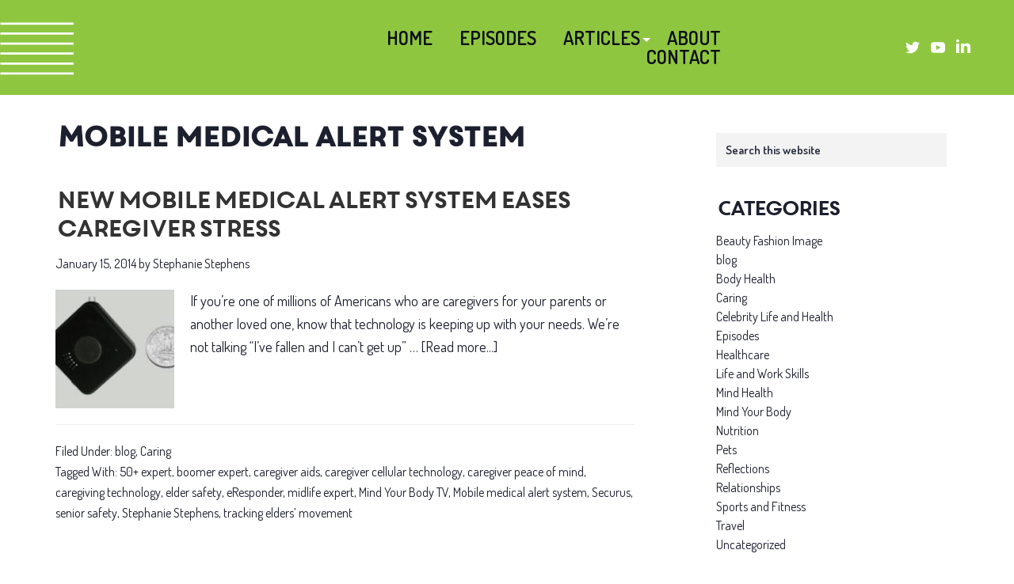

--- FILE ---
content_type: text/html; charset=UTF-8
request_url: https://mindyourbody.tv/tag/mobile-medical-alert-system/
body_size: 10115
content:
<!DOCTYPE html>
<html lang="en-US">
<head >
<meta charset="UTF-8" />
<meta name="viewport" content="width=device-width, initial-scale=1" />
<meta name='robots' content='index, follow, max-image-preview:large, max-snippet:-1, max-video-preview:-1' />

	<!-- This site is optimized with the Yoast SEO plugin v26.7 - https://yoast.com/wordpress/plugins/seo/ -->
	<title>Mobile medical alert system Archives - Stephanie Stephens</title>
	<link rel="canonical" href="https://mindyourbody.tv/tag/mobile-medical-alert-system/" />
	<meta property="og:locale" content="en_US" />
	<meta property="og:type" content="article" />
	<meta property="og:title" content="Mobile medical alert system Archives - Stephanie Stephens" />
	<meta property="og:url" content="https://mindyourbody.tv/tag/mobile-medical-alert-system/" />
	<meta property="og:site_name" content="Stephanie Stephens" />
	<meta property="og:image" content="https://mindyourbody.tv/wp-content/uploads/2021/12/socialshare.jpg" />
	<meta property="og:image:width" content="950" />
	<meta property="og:image:height" content="500" />
	<meta property="og:image:type" content="image/jpeg" />
	<meta name="twitter:card" content="summary_large_image" />
	<script type="application/ld+json" class="yoast-schema-graph">{"@context":"https://schema.org","@graph":[{"@type":"CollectionPage","@id":"https://mindyourbody.tv/tag/mobile-medical-alert-system/","url":"https://mindyourbody.tv/tag/mobile-medical-alert-system/","name":"Mobile medical alert system Archives - Stephanie Stephens","isPartOf":{"@id":"https://mindyourbody.tv/#website"},"primaryImageOfPage":{"@id":"https://mindyourbody.tv/tag/mobile-medical-alert-system/#primaryimage"},"image":{"@id":"https://mindyourbody.tv/tag/mobile-medical-alert-system/#primaryimage"},"thumbnailUrl":"https://mindyourbody.tv/wp-content/uploads/2021/11/eresponder-device_img.jpg","breadcrumb":{"@id":"https://mindyourbody.tv/tag/mobile-medical-alert-system/#breadcrumb"},"inLanguage":"en-US"},{"@type":"ImageObject","inLanguage":"en-US","@id":"https://mindyourbody.tv/tag/mobile-medical-alert-system/#primaryimage","url":"https://mindyourbody.tv/wp-content/uploads/2021/11/eresponder-device_img.jpg","contentUrl":"https://mindyourbody.tv/wp-content/uploads/2021/11/eresponder-device_img.jpg","width":350,"height":255,"caption":"eResponder is small but mighty help for caregiving stress."},{"@type":"BreadcrumbList","@id":"https://mindyourbody.tv/tag/mobile-medical-alert-system/#breadcrumb","itemListElement":[{"@type":"ListItem","position":1,"name":"Home","item":"https://mindyourbody.tv/"},{"@type":"ListItem","position":2,"name":"Mobile medical alert system"}]},{"@type":"WebSite","@id":"https://mindyourbody.tv/#website","url":"https://mindyourbody.tv/","name":"Stephanie Stephens","description":"Mind Your Body","publisher":{"@id":"https://mindyourbody.tv/#organization"},"potentialAction":[{"@type":"SearchAction","target":{"@type":"EntryPoint","urlTemplate":"https://mindyourbody.tv/?s={search_term_string}"},"query-input":{"@type":"PropertyValueSpecification","valueRequired":true,"valueName":"search_term_string"}}],"inLanguage":"en-US"},{"@type":"Organization","@id":"https://mindyourbody.tv/#organization","name":"Stephanie Stephens","url":"https://mindyourbody.tv/","logo":{"@type":"ImageObject","inLanguage":"en-US","@id":"https://mindyourbody.tv/#/schema/logo/image/","url":"https://mindyourbody.tv/wp-content/uploads/2021/09/banner_logo.png","contentUrl":"https://mindyourbody.tv/wp-content/uploads/2021/09/banner_logo.png","width":1100,"height":252,"caption":"Stephanie Stephens"},"image":{"@id":"https://mindyourbody.tv/#/schema/logo/image/"}}]}</script>
	<!-- / Yoast SEO plugin. -->


<link rel="preload" as="font" href="/wp-content/uploads/2021/09/Core-Circus-Regular.ttf" data-wpacu-preload-local-font="1" crossorigin>
<style id='wp-img-auto-sizes-contain-inline-css'>
img:is([sizes=auto i],[sizes^="auto," i]){contain-intrinsic-size:3000px 1500px}
/*# sourceURL=wp-img-auto-sizes-contain-inline-css */
</style>
<style id='cf-frontend-style-inline-css'>
@font-face{font-family:'Core-Circus-Regular';font-weight:400;font-display:swap;src:url('https://mindyourbody.tv/wp-content/uploads/2023/05/Core-Circus.otf') format('OpenType');}
/*# sourceURL=cf-frontend-style-inline-css */
</style>
<link rel='stylesheet' id='wpacu-combined-css-head-1' href='https://mindyourbody.tv/wp-content/cache/asset-cleanup/one/css/head-405241cb23fbe58ef3aa17de86db28c9b91e7b94.css' type='text/css' media='all' />
<style id='classic-theme-styles-inline-css'>
/*! This file is auto-generated */
.wp-block-button__link{color:#fff;background-color:#32373c;border-radius:9999px;box-shadow:none;text-decoration:none;padding:calc(.667em + 2px) calc(1.333em + 2px);font-size:1.125em}.wp-block-file__button{background:#32373c;color:#fff;text-decoration:none}
/*# sourceURL=/wp-includes/css/classic-themes.min.css */
</style>
<style   data-wpacu-inline-css-file='1'>
.ce-video-container{position:relative;padding-bottom:56.25%;height:0;overflow:hidden;}.ce-video-container iframe,.ce-video-container object,.ce-video-container embed{position:absolute;top:0;left:0;width:100%;height:100%;}
</style>
<style   data-wpacu-inline-css-file='1'>
/*!/wp-content/plugins/lazy-load-for-videos/public/css/lazyload-shared.css*/@keyframes pulse{0%{transform:scale(1)}35%{transform:scale(1.1)}60%{transform:scale(1.05)}100%{transform:scale(1)}}[data-type="core-embed/youtube"],[data-type="core-embed/vimeo"]{clear:both}.container-youtube,.container-vimeo{font-size:0;line-height:0}.container-youtube noscript,.container-vimeo noscript{display:block;font-size:1rem;line-height:1.2em;text-align:left}.preview-lazyload{opacity:1;position:relative;transition:opacity 0.25s}.js-lazyload--not-loaded .preview-lazyload{opacity:0}.entry-content a.preview-lazyload,a.preview-lazyload{background-color:#fff0;border:0;height:315px;width:100%;max-width:100%;display:inline-block;margin-top:0;box-sizing:border-box}.entry-content a.preview-lazyload,a.preview-lazyload,.lazy-load-info-extra{text-decoration:none;color:#fff;font-family:Arial,serif;font-size:14px;line-height:18px}a.lazy-load-vimeo{text-decoration:none}.lazy-load-div{display:table;height:100%;width:100%}.lazy-load-div::before{font-size:50px;font-family:Arial,sans-serif;opacity:.7;z-index:3;display:table-cell;vertical-align:middle;text-align:center}.lazy-load-div:hover{opacity:.95}.lazy-load-div:hover::before{opacity:.9}.css_white_pulse .lazy-load-div::before,.css_black_pulse .lazy-load-div::before{font-size:70px;animation:pulse 3s infinite linear}a.lazy-load-youtube:hover,.lazy-load-vimeo:hover{text-decoration:none}.lazy-load-div,.lazy-load-info,.lazy-load-info-extra{max-width:100%;color:#fff}.lazy-load-div,.titletext,.overlaytext{opacity:.8}.lazy-load-div{position:absolute;top:0}.lazy-load-info,.lazy-load-info-extra{position:relative;padding:7px 15px}.lazy-load-info{pointer-events:none}.lazy-load-info-extra{display:none;position:absolute;bottom:0}.preview-lazyload~.lazy-load-info-extra{display:block}.container-youtube embed,.container-youtube iframe,.container-youtube object,.container-youtube video,.container-vimeo embed,.container-vimeo iframe,.container-vimeo object,.container-vimeo video{margin-bottom:0!important}.entry-content a.lazy-load-youtube,a.lazy-load-youtube,.lazy-load-vimeo{margin-bottom:0!important}.entry-content a.lazy-load-youtube iframe,a.lazy-load-youtube iframe,.lazy-load-vimeo iframe{margin-bottom:0!important}a.lazy-load-youtube{display:block!important}.wp-embed-responsive .wp-block-embed[class*="wp-embed-aspect-"]{position:relative}.wp-embed-responsive .wp-block-embed[class*="wp-embed-aspect-"] .container-lazyload{position:absolute;left:0;top:0;height:100%;width:100%}.lazy-load-block-play{cursor:pointer}.lazy-load-block-play .preview-lazyload{pointer-events:none}
</style>
<style id='lazyload-video-css-inline-css'>
.entry-content a.lazy-load-youtube, a.lazy-load-youtube, .lazy-load-vimeo{ background-size: cover; }.titletext.youtube { display: none; }.lazy-load-div { background: url(https://mindyourbody.tv/wp-content/plugins/lazy-load-for-videos//public/play-y-red.png) center center no-repeat; }
/*# sourceURL=lazyload-video-css-inline-css */
</style>
<script src="https://mindyourbody.tv/wp-includes/js/jquery/jquery.min.js" id="jquery-core-js"></script>
<script src="https://mindyourbody.tv/wp-includes/js/jquery/jquery-migrate.min.js" id="jquery-migrate-js"></script>


<link rel="preconnect" href="https://fonts.googleapis.com">
<link rel="preconnect" href="https://fonts.gstatic.com" crossorigin>
<link href="https://fonts.googleapis.com/css2?family=Dosis:wght@300;400;500;600;700&display=swap" rel="stylesheet">
<link rel="icon" href="https://mindyourbody.tv/wp-content/uploads/2021/11/cropped-favicon-32x32.png" sizes="32x32" />
<link rel="icon" href="https://mindyourbody.tv/wp-content/uploads/2021/11/cropped-favicon-192x192.png" sizes="192x192" />
<link rel="apple-touch-icon" href="https://mindyourbody.tv/wp-content/uploads/2021/11/cropped-favicon-180x180.png" />
<meta name="msapplication-TileImage" content="https://mindyourbody.tv/wp-content/uploads/2021/11/cropped-favicon-270x270.png" />
<noscript><style> .wpb_animate_when_almost_visible { opacity: 1; }</style></noscript><style id='global-styles-inline-css'>
:root{--wp--preset--aspect-ratio--square: 1;--wp--preset--aspect-ratio--4-3: 4/3;--wp--preset--aspect-ratio--3-4: 3/4;--wp--preset--aspect-ratio--3-2: 3/2;--wp--preset--aspect-ratio--2-3: 2/3;--wp--preset--aspect-ratio--16-9: 16/9;--wp--preset--aspect-ratio--9-16: 9/16;--wp--preset--color--black: #000000;--wp--preset--color--cyan-bluish-gray: #abb8c3;--wp--preset--color--white: #ffffff;--wp--preset--color--pale-pink: #f78da7;--wp--preset--color--vivid-red: #cf2e2e;--wp--preset--color--luminous-vivid-orange: #ff6900;--wp--preset--color--luminous-vivid-amber: #fcb900;--wp--preset--color--light-green-cyan: #7bdcb5;--wp--preset--color--vivid-green-cyan: #00d084;--wp--preset--color--pale-cyan-blue: #8ed1fc;--wp--preset--color--vivid-cyan-blue: #0693e3;--wp--preset--color--vivid-purple: #9b51e0;--wp--preset--gradient--vivid-cyan-blue-to-vivid-purple: linear-gradient(135deg,rgb(6,147,227) 0%,rgb(155,81,224) 100%);--wp--preset--gradient--light-green-cyan-to-vivid-green-cyan: linear-gradient(135deg,rgb(122,220,180) 0%,rgb(0,208,130) 100%);--wp--preset--gradient--luminous-vivid-amber-to-luminous-vivid-orange: linear-gradient(135deg,rgb(252,185,0) 0%,rgb(255,105,0) 100%);--wp--preset--gradient--luminous-vivid-orange-to-vivid-red: linear-gradient(135deg,rgb(255,105,0) 0%,rgb(207,46,46) 100%);--wp--preset--gradient--very-light-gray-to-cyan-bluish-gray: linear-gradient(135deg,rgb(238,238,238) 0%,rgb(169,184,195) 100%);--wp--preset--gradient--cool-to-warm-spectrum: linear-gradient(135deg,rgb(74,234,220) 0%,rgb(151,120,209) 20%,rgb(207,42,186) 40%,rgb(238,44,130) 60%,rgb(251,105,98) 80%,rgb(254,248,76) 100%);--wp--preset--gradient--blush-light-purple: linear-gradient(135deg,rgb(255,206,236) 0%,rgb(152,150,240) 100%);--wp--preset--gradient--blush-bordeaux: linear-gradient(135deg,rgb(254,205,165) 0%,rgb(254,45,45) 50%,rgb(107,0,62) 100%);--wp--preset--gradient--luminous-dusk: linear-gradient(135deg,rgb(255,203,112) 0%,rgb(199,81,192) 50%,rgb(65,88,208) 100%);--wp--preset--gradient--pale-ocean: linear-gradient(135deg,rgb(255,245,203) 0%,rgb(182,227,212) 50%,rgb(51,167,181) 100%);--wp--preset--gradient--electric-grass: linear-gradient(135deg,rgb(202,248,128) 0%,rgb(113,206,126) 100%);--wp--preset--gradient--midnight: linear-gradient(135deg,rgb(2,3,129) 0%,rgb(40,116,252) 100%);--wp--preset--font-size--small: 13px;--wp--preset--font-size--medium: 20px;--wp--preset--font-size--large: 36px;--wp--preset--font-size--x-large: 42px;--wp--preset--spacing--20: 0.44rem;--wp--preset--spacing--30: 0.67rem;--wp--preset--spacing--40: 1rem;--wp--preset--spacing--50: 1.5rem;--wp--preset--spacing--60: 2.25rem;--wp--preset--spacing--70: 3.38rem;--wp--preset--spacing--80: 5.06rem;--wp--preset--shadow--natural: 6px 6px 9px rgba(0, 0, 0, 0.2);--wp--preset--shadow--deep: 12px 12px 50px rgba(0, 0, 0, 0.4);--wp--preset--shadow--sharp: 6px 6px 0px rgba(0, 0, 0, 0.2);--wp--preset--shadow--outlined: 6px 6px 0px -3px rgb(255, 255, 255), 6px 6px rgb(0, 0, 0);--wp--preset--shadow--crisp: 6px 6px 0px rgb(0, 0, 0);}:where(.is-layout-flex){gap: 0.5em;}:where(.is-layout-grid){gap: 0.5em;}body .is-layout-flex{display: flex;}.is-layout-flex{flex-wrap: wrap;align-items: center;}.is-layout-flex > :is(*, div){margin: 0;}body .is-layout-grid{display: grid;}.is-layout-grid > :is(*, div){margin: 0;}:where(.wp-block-columns.is-layout-flex){gap: 2em;}:where(.wp-block-columns.is-layout-grid){gap: 2em;}:where(.wp-block-post-template.is-layout-flex){gap: 1.25em;}:where(.wp-block-post-template.is-layout-grid){gap: 1.25em;}.has-black-color{color: var(--wp--preset--color--black) !important;}.has-cyan-bluish-gray-color{color: var(--wp--preset--color--cyan-bluish-gray) !important;}.has-white-color{color: var(--wp--preset--color--white) !important;}.has-pale-pink-color{color: var(--wp--preset--color--pale-pink) !important;}.has-vivid-red-color{color: var(--wp--preset--color--vivid-red) !important;}.has-luminous-vivid-orange-color{color: var(--wp--preset--color--luminous-vivid-orange) !important;}.has-luminous-vivid-amber-color{color: var(--wp--preset--color--luminous-vivid-amber) !important;}.has-light-green-cyan-color{color: var(--wp--preset--color--light-green-cyan) !important;}.has-vivid-green-cyan-color{color: var(--wp--preset--color--vivid-green-cyan) !important;}.has-pale-cyan-blue-color{color: var(--wp--preset--color--pale-cyan-blue) !important;}.has-vivid-cyan-blue-color{color: var(--wp--preset--color--vivid-cyan-blue) !important;}.has-vivid-purple-color{color: var(--wp--preset--color--vivid-purple) !important;}.has-black-background-color{background-color: var(--wp--preset--color--black) !important;}.has-cyan-bluish-gray-background-color{background-color: var(--wp--preset--color--cyan-bluish-gray) !important;}.has-white-background-color{background-color: var(--wp--preset--color--white) !important;}.has-pale-pink-background-color{background-color: var(--wp--preset--color--pale-pink) !important;}.has-vivid-red-background-color{background-color: var(--wp--preset--color--vivid-red) !important;}.has-luminous-vivid-orange-background-color{background-color: var(--wp--preset--color--luminous-vivid-orange) !important;}.has-luminous-vivid-amber-background-color{background-color: var(--wp--preset--color--luminous-vivid-amber) !important;}.has-light-green-cyan-background-color{background-color: var(--wp--preset--color--light-green-cyan) !important;}.has-vivid-green-cyan-background-color{background-color: var(--wp--preset--color--vivid-green-cyan) !important;}.has-pale-cyan-blue-background-color{background-color: var(--wp--preset--color--pale-cyan-blue) !important;}.has-vivid-cyan-blue-background-color{background-color: var(--wp--preset--color--vivid-cyan-blue) !important;}.has-vivid-purple-background-color{background-color: var(--wp--preset--color--vivid-purple) !important;}.has-black-border-color{border-color: var(--wp--preset--color--black) !important;}.has-cyan-bluish-gray-border-color{border-color: var(--wp--preset--color--cyan-bluish-gray) !important;}.has-white-border-color{border-color: var(--wp--preset--color--white) !important;}.has-pale-pink-border-color{border-color: var(--wp--preset--color--pale-pink) !important;}.has-vivid-red-border-color{border-color: var(--wp--preset--color--vivid-red) !important;}.has-luminous-vivid-orange-border-color{border-color: var(--wp--preset--color--luminous-vivid-orange) !important;}.has-luminous-vivid-amber-border-color{border-color: var(--wp--preset--color--luminous-vivid-amber) !important;}.has-light-green-cyan-border-color{border-color: var(--wp--preset--color--light-green-cyan) !important;}.has-vivid-green-cyan-border-color{border-color: var(--wp--preset--color--vivid-green-cyan) !important;}.has-pale-cyan-blue-border-color{border-color: var(--wp--preset--color--pale-cyan-blue) !important;}.has-vivid-cyan-blue-border-color{border-color: var(--wp--preset--color--vivid-cyan-blue) !important;}.has-vivid-purple-border-color{border-color: var(--wp--preset--color--vivid-purple) !important;}.has-vivid-cyan-blue-to-vivid-purple-gradient-background{background: var(--wp--preset--gradient--vivid-cyan-blue-to-vivid-purple) !important;}.has-light-green-cyan-to-vivid-green-cyan-gradient-background{background: var(--wp--preset--gradient--light-green-cyan-to-vivid-green-cyan) !important;}.has-luminous-vivid-amber-to-luminous-vivid-orange-gradient-background{background: var(--wp--preset--gradient--luminous-vivid-amber-to-luminous-vivid-orange) !important;}.has-luminous-vivid-orange-to-vivid-red-gradient-background{background: var(--wp--preset--gradient--luminous-vivid-orange-to-vivid-red) !important;}.has-very-light-gray-to-cyan-bluish-gray-gradient-background{background: var(--wp--preset--gradient--very-light-gray-to-cyan-bluish-gray) !important;}.has-cool-to-warm-spectrum-gradient-background{background: var(--wp--preset--gradient--cool-to-warm-spectrum) !important;}.has-blush-light-purple-gradient-background{background: var(--wp--preset--gradient--blush-light-purple) !important;}.has-blush-bordeaux-gradient-background{background: var(--wp--preset--gradient--blush-bordeaux) !important;}.has-luminous-dusk-gradient-background{background: var(--wp--preset--gradient--luminous-dusk) !important;}.has-pale-ocean-gradient-background{background: var(--wp--preset--gradient--pale-ocean) !important;}.has-electric-grass-gradient-background{background: var(--wp--preset--gradient--electric-grass) !important;}.has-midnight-gradient-background{background: var(--wp--preset--gradient--midnight) !important;}.has-small-font-size{font-size: var(--wp--preset--font-size--small) !important;}.has-medium-font-size{font-size: var(--wp--preset--font-size--medium) !important;}.has-large-font-size{font-size: var(--wp--preset--font-size--large) !important;}.has-x-large-font-size{font-size: var(--wp--preset--font-size--x-large) !important;}
/*# sourceURL=global-styles-inline-css */
</style>

</head>
<body data-rsssl=1 class="archive tag tag-mobile-medical-alert-system tag-2412 wp-custom-logo wp-theme-genesis wp-child-theme-ws header-full-width content-sidebar genesis-breadcrumbs-hidden no-js wpb-js-composer js-comp-ver-7.3 vc_responsive">	<script>
	//<![CDATA[
	(function(){
		var c = document.body.classList;
		c.remove( 'no-js' );
		c.add( 'js' );
	})();
	//]]>
	</script>
	<div class="site-container"><div class="site-header"><section id="template_vaw-2" class="widget widget_template_vaw"><div class="widget-wrap"><div id="responsive-menu" data-vc-full-width="true" data-vc-full-width-init="false" class="row-container vc_custom_1638764723802 "><div data-vc-full-width-init="false" class="vc_row wpb_row vc_row-fluid responsive-menu vc_row-has-fill"><div class="wpb_column vc_column_container vc_col-sm-12"><div class="vc_column-inner vc_custom_1637515234005"><div class="wpb_wrapper"><div class="vc_row wpb_row vc_inner vc_row-fluid"><div class="wpb_column vc_column_container vc_col-sm-12"><div class="vc_column-inner"><div class="wpb_wrapper"><div class="header-menu"><nav class="nav-primary" aria-label="Main"><div class="wrap"><ul id="menu-menu" class="menu genesis-nav-menu menu-primary js-superfish"><li id="menu-item-19" class="menu-item menu-item-type-post_type menu-item-object-page menu-item-home menu-item-19"><a href="https://mindyourbody.tv/"><span >Home</span></a></li>
<li id="menu-item-261" class="menu-item menu-item-type-post_type menu-item-object-page menu-item-261"><a href="https://mindyourbody.tv/episodes-midlife-boomer-women-of-experience/"><span >Episodes</span></a></li>
<li id="menu-item-5164" class="menu-item menu-item-type-post_type menu-item-object-page menu-item-has-children menu-item-5164"><a href="https://mindyourbody.tv/articles-for-midlife-and-boomer-women-of-experience/"><span >Articles</span></a>
<ul class="sub-menu">
	<li id="menu-item-7288" class="responsive-articles menu-item menu-item-type-post_type menu-item-object-page menu-item-7288"><a href="https://mindyourbody.tv/articles-for-midlife-and-boomer-women-of-experience/"><span >Articles</span></a></li>
	<li id="menu-item-287" class="child-menu menu-item menu-item-type-post_type menu-item-object-page menu-item-287"><a href="https://mindyourbody.tv/articles-for-midlife-and-boomer-women-of-experience/articles-beauty-fashion-and-image-for-midlife-and-boomer-women-of-experience/"><span >Beauty, Fashion, and Image</span></a></li>
	<li id="menu-item-308" class="menu-item menu-item-type-post_type menu-item-object-page menu-item-308"><a href="https://mindyourbody.tv/articles-for-midlife-and-boomer-women-of-experience/articles-body-and-physical-health-midlife-women-of-experience/"><span >Body and Physical Health</span></a></li>
	<li id="menu-item-5124" class="menu-item menu-item-type-post_type menu-item-object-page menu-item-5124"><a href="https://mindyourbody.tv/articles-for-midlife-and-boomer-women-of-experience/articles-caring-midlife-and-boomer-women-of-experience/"><span >Caring</span></a></li>
	<li id="menu-item-325" class="menu-item menu-item-type-post_type menu-item-object-page menu-item-325"><a href="https://mindyourbody.tv/articles-for-midlife-and-boomer-women-of-experience/articles-celebrity-life-health-for-midlife-and-boomer-women-of-experience/"><span >Celebrity Life and Health</span></a></li>
	<li id="menu-item-5125" class="menu-item menu-item-type-post_type menu-item-object-page menu-item-5125"><a href="https://mindyourbody.tv/articles-for-midlife-and-boomer-women-of-experience/articles-life-and-work-skills-midlife-and-boomer-women-of-experience/"><span >Life and Work Skills</span></a></li>
	<li id="menu-item-5126" class="menu-item menu-item-type-post_type menu-item-object-page menu-item-5126"><a href="https://mindyourbody.tv/articles-for-midlife-and-boomer-women-of-experience/articles-mind-health-midlife-boomer-women-of-experience/"><span >Mind Health</span></a></li>
	<li id="menu-item-5127" class="menu-item menu-item-type-post_type menu-item-object-page menu-item-5127"><a href="https://mindyourbody.tv/articles-for-midlife-and-boomer-women-of-experience/articles-pets-midlife-boomer-women-of-experience/"><span >Pets</span></a></li>
	<li id="menu-item-5128" class="menu-item menu-item-type-post_type menu-item-object-page menu-item-5128"><a href="https://mindyourbody.tv/articles-for-midlife-and-boomer-women-of-experience/articles-travel-midlife-boomer-women-of-experience/"><span >Travel</span></a></li>
	<li id="menu-item-5129" class="menu-item menu-item-type-post_type menu-item-object-page menu-item-5129"><a href="https://mindyourbody.tv/articles-for-midlife-and-boomer-women-of-experience/articles-nutrition-midlife-boomer-women-of-experience/"><span >Nutrition</span></a></li>
	<li id="menu-item-5130" class="menu-item menu-item-type-post_type menu-item-object-page menu-item-5130"><a href="https://mindyourbody.tv/episodes-midlife-boomer-women-of-experience/articles-sports-and-fitness-midlife-boomer-women-of-experience/"><span >Sports and Fitness</span></a></li>
</ul>
</li>
<li id="menu-item-21" class="menu-item menu-item-type-custom menu-item-object-custom menu-item-home menu-item-21"><a href="https://mindyourbody.tv/#about"><span >About</span></a></li>
<li id="menu-item-22" class="menu-item menu-item-type-custom menu-item-object-custom menu-item-home menu-item-22"><a href="https://mindyourbody.tv/#contact"><span >Contact</span></a></li>
</ul></div></nav></div></div></div></div></div></div></div></div></div></div><div class="vc_row-full-width vc_clearfix"></div><div id="header" data-vc-full-width="true" data-vc-full-width-init="false" class="row-container vc_custom_1637515204066 "><div data-vc-full-width-init="false" class="vc_row wpb_row vc_row-fluid header-row vc_row-has-fill"><div class="wpb_column vc_column_container vc_col-sm-12"><div class="vc_column-inner vc_custom_1630743731669"><div class="wpb_wrapper"><div class="vc_row wpb_row vc_inner vc_row-fluid vc_row-o-equal-height vc_row-o-content-middle vc_row-flex"><div class="text-center wpb_column vc_column_container vc_col-sm-3"><div class="vc_column-inner"><div class="wpb_wrapper"></div></div></div><div class="text-right main-menu wpb_column vc_column_container vc_col-sm-6"><div class="vc_column-inner"><div class="wpb_wrapper"><div class="header-menu"><nav class="nav-primary" aria-label="Main"><div class="wrap"><ul id="menu-menu-1" class="menu genesis-nav-menu menu-primary js-superfish"><li class="menu-item menu-item-type-post_type menu-item-object-page menu-item-home menu-item-19"><a href="https://mindyourbody.tv/"><span >Home</span></a></li>
<li class="menu-item menu-item-type-post_type menu-item-object-page menu-item-261"><a href="https://mindyourbody.tv/episodes-midlife-boomer-women-of-experience/"><span >Episodes</span></a></li>
<li class="menu-item menu-item-type-post_type menu-item-object-page menu-item-has-children menu-item-5164"><a href="https://mindyourbody.tv/articles-for-midlife-and-boomer-women-of-experience/"><span >Articles</span></a>
<ul class="sub-menu">
	<li class="responsive-articles menu-item menu-item-type-post_type menu-item-object-page menu-item-7288"><a href="https://mindyourbody.tv/articles-for-midlife-and-boomer-women-of-experience/"><span >Articles</span></a></li>
	<li class="child-menu menu-item menu-item-type-post_type menu-item-object-page menu-item-287"><a href="https://mindyourbody.tv/articles-for-midlife-and-boomer-women-of-experience/articles-beauty-fashion-and-image-for-midlife-and-boomer-women-of-experience/"><span >Beauty, Fashion, and Image</span></a></li>
	<li class="menu-item menu-item-type-post_type menu-item-object-page menu-item-308"><a href="https://mindyourbody.tv/articles-for-midlife-and-boomer-women-of-experience/articles-body-and-physical-health-midlife-women-of-experience/"><span >Body and Physical Health</span></a></li>
	<li class="menu-item menu-item-type-post_type menu-item-object-page menu-item-5124"><a href="https://mindyourbody.tv/articles-for-midlife-and-boomer-women-of-experience/articles-caring-midlife-and-boomer-women-of-experience/"><span >Caring</span></a></li>
	<li class="menu-item menu-item-type-post_type menu-item-object-page menu-item-325"><a href="https://mindyourbody.tv/articles-for-midlife-and-boomer-women-of-experience/articles-celebrity-life-health-for-midlife-and-boomer-women-of-experience/"><span >Celebrity Life and Health</span></a></li>
	<li class="menu-item menu-item-type-post_type menu-item-object-page menu-item-5125"><a href="https://mindyourbody.tv/articles-for-midlife-and-boomer-women-of-experience/articles-life-and-work-skills-midlife-and-boomer-women-of-experience/"><span >Life and Work Skills</span></a></li>
	<li class="menu-item menu-item-type-post_type menu-item-object-page menu-item-5126"><a href="https://mindyourbody.tv/articles-for-midlife-and-boomer-women-of-experience/articles-mind-health-midlife-boomer-women-of-experience/"><span >Mind Health</span></a></li>
	<li class="menu-item menu-item-type-post_type menu-item-object-page menu-item-5127"><a href="https://mindyourbody.tv/articles-for-midlife-and-boomer-women-of-experience/articles-pets-midlife-boomer-women-of-experience/"><span >Pets</span></a></li>
	<li class="menu-item menu-item-type-post_type menu-item-object-page menu-item-5128"><a href="https://mindyourbody.tv/articles-for-midlife-and-boomer-women-of-experience/articles-travel-midlife-boomer-women-of-experience/"><span >Travel</span></a></li>
	<li class="menu-item menu-item-type-post_type menu-item-object-page menu-item-5129"><a href="https://mindyourbody.tv/articles-for-midlife-and-boomer-women-of-experience/articles-nutrition-midlife-boomer-women-of-experience/"><span >Nutrition</span></a></li>
	<li class="menu-item menu-item-type-post_type menu-item-object-page menu-item-5130"><a href="https://mindyourbody.tv/episodes-midlife-boomer-women-of-experience/articles-sports-and-fitness-midlife-boomer-women-of-experience/"><span >Sports and Fitness</span></a></li>
</ul>
</li>
<li class="menu-item menu-item-type-custom menu-item-object-custom menu-item-home menu-item-21"><a href="https://mindyourbody.tv/#about"><span >About</span></a></li>
<li class="menu-item menu-item-type-custom menu-item-object-custom menu-item-home menu-item-22"><a href="https://mindyourbody.tv/#contact"><span >Contact</span></a></li>
</ul></div></nav></div></div></div></div><div class="text-right wpb_column vc_column_container vc_col-sm-3"><div class="vc_column-inner"><div class="wpb_wrapper">
	<div class="wpb_raw_code wpb_content_element wpb_raw_html vc_custom_1637509617998 inline contact-link" >
		<div class="wpb_wrapper">
			<a href="https://twitter.com/stephstephens" target="_blank"><svg xmlns="http://www.w3.org/2000/svg" width="18" height="18" viewBox="0 0 24 24" fill="#fff"><path d="M24 4.557c-.883.392-1.832.656-2.828.775 1.017-.609 1.798-1.574 2.165-2.724-.951.564-2.005.974-3.127 1.195-.897-.957-2.178-1.555-3.594-1.555-3.179 0-5.515 2.966-4.797 6.045-4.091-.205-7.719-2.165-10.148-5.144-1.29 2.213-.669 5.108 1.523 6.574-.806-.026-1.566-.247-2.229-.616-.054 2.281 1.581 4.415 3.949 4.89-.693.188-1.452.232-2.224.084.626 1.956 2.444 3.379 4.6 3.419-2.07 1.623-4.678 2.348-7.29 2.04 2.179 1.397 4.768 2.212 7.548 2.212 9.142 0 14.307-7.721 13.995-14.646.962-.695 1.797-1.562 2.457-2.549z"></path></svg> </a>
		</div>
	</div>

	<div class="wpb_raw_code wpb_content_element wpb_raw_html vc_custom_1637509626974 inline contact-link" >
		<div class="wpb_wrapper">
			<a href="https://www.youtube.com/c/mindyourbodytv" target="_blank"><svg xmlns="http://www.w3.org/2000/svg" width="18" height="18" viewBox="0 0 24 24" fill="#fff"><path d="M19.615 3.184c-3.604-.246-11.631-.245-15.23 0-3.897.266-4.356 2.62-4.385 8.816.029 6.185.484 8.549 4.385 8.816 3.6.245 11.626.246 15.23 0 3.897-.266 4.356-2.62 4.385-8.816-.029-6.185-.484-8.549-4.385-8.816zm-10.615 12.816v-8l8 3.993-8 4.007z"></path></svg> </a>
		</div>
	</div>

	<div class="wpb_raw_code wpb_content_element wpb_raw_html inline" >
		<div class="wpb_wrapper">
			
<a href="https://www.linkedin.com/in/stephaniestephensmindyourbody" target="_blank"><svg xmlns="http://www.w3.org/2000/svg" width="18" height="18" viewBox="0 0 24 24" fill="#fff"><path d="M4.98 3.5c0 1.381-1.11 2.5-2.48 2.5s-2.48-1.119-2.48-2.5c0-1.38 1.11-2.5 2.48-2.5s2.48 1.12 2.48 2.5zm.02 4.5h-5v16h5v-16zm7.982 0h-4.968v16h4.969v-8.399c0-4.67 6.029-5.052 6.029 0v8.399h4.988v-10.131c0-7.88-8.922-7.593-11.018-3.714v-2.155z"></path></svg> </a>
		</div>
	</div>
</div></div></div></div></div></div></div></div></div><div class="vc_row-full-width vc_clearfix"></div><style type='text/css' data-type='vc_shortcodes-custom-css'>.vc_custom_1638764723802{padding-top: 10px !important;padding-bottom: 10px !important;background-color: #7c68ae !important;}.vc_custom_1637515204066{padding-top: 2em !important;padding-right: 0px !important;padding-bottom: 2em !important;padding-left: 0px !important;background: #8fc640 url(https://mindyourbody.tv/wp-content/uploads/2021/09/white_lines.png?id=45) !important;background-position: 0 0 !important;background-repeat: no-repeat !important;}.vc_custom_1637515234005{padding-top: 0px !important;}.vc_custom_1630743731669{padding-top: 0px !important;}.vc_custom_1637509617998{margin-right: 10px !important;}.vc_custom_1637509626974{margin-right: 10px !important;}</style></div></section>
</div><div class="site-inner"><div class="content-sidebar-wrap"><main class="content"><div class="archive-description taxonomy-archive-description taxonomy-description"><h1 class="archive-title">Mobile medical alert system</h1></div><article class="post-3879 post type-post status-publish format-standard has-post-thumbnail category-blog category-caring tag-50-expert tag-boomer-expert tag-caregiver-aids tag-caregiver-cellular-technology tag-caregiver-peace-of-mind tag-caregiving-technology tag-elder-safety tag-eresponder tag-midlife-expert tag-mind-your-body-tv tag-mobile-medical-alert-system tag-securus tag-senior-safety tag-stephanie-stephens tag-tracking-elders-movement entry" aria-label="New mobile medical alert system eases caregiver stress"><header class="entry-header"><h2 class="entry-title"><a class="entry-title-link" rel="bookmark" href="https://mindyourbody.tv/new-mobile-medical-alert-system-eases-caregiver-stress/">New mobile medical alert system eases caregiver stress</a></h2>
<p class="entry-meta"><time class="entry-time">January 15, 2014</time> by <span class="entry-author"><a href="https://mindyourbody.tv/author/stephanie/" class="entry-author-link" rel="author"><span class="entry-author-name">Stephanie Stephens</span></a></span>  </p></header><div class="entry-content"><a class="entry-image-link" href="https://mindyourbody.tv/new-mobile-medical-alert-system-eases-caregiver-stress/" aria-hidden="true" tabindex="-1"><img width="150" height="150" src="https://mindyourbody.tv/wp-content/uploads/2021/11/eresponder-device_img-150x150.jpg" class="alignleft post-image entry-image" alt="Mind Your Body Mobile Medical Alert System" decoding="async" srcset="https://mindyourbody.tv/wp-content/uploads/2021/11/eresponder-device_img-150x150.jpg 150w, https://mindyourbody.tv/wp-content/uploads/2021/11/eresponder-device_img-75x75.jpg 75w" sizes="(max-width: 150px) 100vw, 150px" /></a><p>If you’re one of millions of Americans who are caregivers for your parents or another loved one, know that technology is keeping up with your needs. We’re not talking “I’ve fallen and I can’t get up” &#x02026; <a href="https://mindyourbody.tv/new-mobile-medical-alert-system-eases-caregiver-stress/" class="more-link">[Read more...] <span class="screen-reader-text">about New mobile medical alert system eases caregiver stress</span></a></p></div><footer class="entry-footer"><p class="entry-meta"><span class="entry-categories">Filed Under: <a href="https://mindyourbody.tv/category/blog/" rel="category tag">blog</a>, <a href="https://mindyourbody.tv/category/blog/caring/" rel="category tag">Caring</a></span> <span class="entry-tags">Tagged With: <a href="https://mindyourbody.tv/tag/50-expert/" rel="tag">50+ expert</a>, <a href="https://mindyourbody.tv/tag/boomer-expert/" rel="tag">boomer expert</a>, <a href="https://mindyourbody.tv/tag/caregiver-aids/" rel="tag">caregiver aids</a>, <a href="https://mindyourbody.tv/tag/caregiver-cellular-technology/" rel="tag">caregiver cellular technology</a>, <a href="https://mindyourbody.tv/tag/caregiver-peace-of-mind/" rel="tag">caregiver peace of mind</a>, <a href="https://mindyourbody.tv/tag/caregiving-technology/" rel="tag">caregiving technology</a>, <a href="https://mindyourbody.tv/tag/elder-safety/" rel="tag">elder safety</a>, <a href="https://mindyourbody.tv/tag/eresponder/" rel="tag">eResponder</a>, <a href="https://mindyourbody.tv/tag/midlife-expert/" rel="tag">midlife expert</a>, <a href="https://mindyourbody.tv/tag/mind-your-body-tv/" rel="tag">Mind Your Body TV</a>, <a href="https://mindyourbody.tv/tag/mobile-medical-alert-system/" rel="tag">Mobile medical alert system</a>, <a href="https://mindyourbody.tv/tag/securus/" rel="tag">Securus</a>, <a href="https://mindyourbody.tv/tag/senior-safety/" rel="tag">senior safety</a>, <a href="https://mindyourbody.tv/tag/stephanie-stephens/" rel="tag">Stephanie Stephens</a>, <a href="https://mindyourbody.tv/tag/tracking-elders-movement/" rel="tag">tracking elders’ movement</a></span></p></footer></article></main><aside class="sidebar sidebar-primary widget-area" role="complementary" aria-label="Primary Sidebar"><h2 class="genesis-sidebar-title screen-reader-text">Primary Sidebar</h2><section id="template_vaw-4" class="widget widget_template_vaw"><div class="widget-wrap"><div class="row-container vc_custom_1637585274556 "><div class="vc_row wpb_row vc_row-fluid"><div class="wpb_column vc_column_container vc_col-sm-12"><div class="vc_column-inner"><div class="wpb_wrapper"><div class="vc_row wpb_row vc_inner vc_row-fluid"><div class="wpb_column vc_column_container vc_col-sm-12"><div class="vc_column-inner"><div class="wpb_wrapper"><div  class="vc_wp_search wpb_content_element"><div class="widget widget_search"><form class="search-form" method="get" action="https://mindyourbody.tv/" role="search"><label class="search-form-label screen-reader-text" for="searchform-1">Search this website</label><input class="search-form-input" type="search" name="s" id="searchform-1" placeholder="Search this website"><input class="search-form-submit" type="submit" value="Search"><meta content="https://mindyourbody.tv/?s={s}"></form></div></div><div  class="vc_wp_categories wpb_content_element"><div class="widget widget_categories"><h2 class="widgettitle">Categories</h2><nav aria-label="Categories">
			<ul>
					<li class="cat-item cat-item-3282"><a href="https://mindyourbody.tv/category/blog/beauty-fashion-image/">Beauty Fashion Image</a>
</li>
	<li class="cat-item cat-item-3281"><a href="https://mindyourbody.tv/category/blog/">blog</a>
</li>
	<li class="cat-item cat-item-3283"><a href="https://mindyourbody.tv/category/blog/body-health/">Body Health</a>
</li>
	<li class="cat-item cat-item-3284"><a href="https://mindyourbody.tv/category/blog/caring/">Caring</a>
</li>
	<li class="cat-item cat-item-3285"><a href="https://mindyourbody.tv/category/blog/celebrity-life-and-health/">Celebrity Life and Health</a>
</li>
	<li class="cat-item cat-item-3296"><a href="https://mindyourbody.tv/category/episodes/">Episodes</a>
</li>
	<li class="cat-item cat-item-3293"><a href="https://mindyourbody.tv/category/blog/healthcare/">Healthcare</a>
</li>
	<li class="cat-item cat-item-3286"><a href="https://mindyourbody.tv/category/blog/life-and-work-skills/">Life and Work Skills</a>
</li>
	<li class="cat-item cat-item-3287"><a href="https://mindyourbody.tv/category/blog/mind-health/">Mind Health</a>
</li>
	<li class="cat-item cat-item-3294"><a href="https://mindyourbody.tv/category/blog/mind-your-body/">Mind Your Body</a>
</li>
	<li class="cat-item cat-item-3290"><a href="https://mindyourbody.tv/category/blog/nutrition/">Nutrition</a>
</li>
	<li class="cat-item cat-item-3288"><a href="https://mindyourbody.tv/category/blog/pets/">Pets</a>
</li>
	<li class="cat-item cat-item-3295"><a href="https://mindyourbody.tv/category/blog/reflections/">Reflections</a>
</li>
	<li class="cat-item cat-item-3292"><a href="https://mindyourbody.tv/category/blog/relationships/">Relationships</a>
</li>
	<li class="cat-item cat-item-3291"><a href="https://mindyourbody.tv/category/blog/sports-and-fitness/">Sports and Fitness</a>
</li>
	<li class="cat-item cat-item-3289"><a href="https://mindyourbody.tv/category/blog/travel/">Travel</a>
</li>
	<li class="cat-item cat-item-1"><a href="https://mindyourbody.tv/category/uncategorized/">Uncategorized</a>
</li>
			</ul>

			</nav></div></div><div  class="vc_wp_archives wpb_content_element"><div class="widget widget_archive"><h2 class="widgettitle">Archives</h2>		<label class="screen-reader-text" for="archives-dropdown--1">Archives</label>
		<select id="archives-dropdown--1" name="archive-dropdown">
			
			<option value="">Select Month</option>
				<option value='https://mindyourbody.tv/2024/05/'> May 2024 </option>
	<option value='https://mindyourbody.tv/2023/10/'> October 2023 </option>
	<option value='https://mindyourbody.tv/2022/09/'> September 2022 </option>
	<option value='https://mindyourbody.tv/2022/08/'> August 2022 </option>
	<option value='https://mindyourbody.tv/2022/06/'> June 2022 </option>
	<option value='https://mindyourbody.tv/2022/04/'> April 2022 </option>
	<option value='https://mindyourbody.tv/2021/03/'> March 2021 </option>
	<option value='https://mindyourbody.tv/2017/08/'> August 2017 </option>
	<option value='https://mindyourbody.tv/2017/05/'> May 2017 </option>
	<option value='https://mindyourbody.tv/2017/03/'> March 2017 </option>
	<option value='https://mindyourbody.tv/2017/02/'> February 2017 </option>
	<option value='https://mindyourbody.tv/2016/12/'> December 2016 </option>
	<option value='https://mindyourbody.tv/2016/08/'> August 2016 </option>
	<option value='https://mindyourbody.tv/2016/07/'> July 2016 </option>
	<option value='https://mindyourbody.tv/2016/04/'> April 2016 </option>
	<option value='https://mindyourbody.tv/2015/11/'> November 2015 </option>
	<option value='https://mindyourbody.tv/2015/08/'> August 2015 </option>
	<option value='https://mindyourbody.tv/2015/06/'> June 2015 </option>
	<option value='https://mindyourbody.tv/2015/05/'> May 2015 </option>
	<option value='https://mindyourbody.tv/2015/02/'> February 2015 </option>
	<option value='https://mindyourbody.tv/2015/01/'> January 2015 </option>
	<option value='https://mindyourbody.tv/2014/12/'> December 2014 </option>
	<option value='https://mindyourbody.tv/2014/09/'> September 2014 </option>
	<option value='https://mindyourbody.tv/2014/07/'> July 2014 </option>
	<option value='https://mindyourbody.tv/2014/06/'> June 2014 </option>
	<option value='https://mindyourbody.tv/2014/04/'> April 2014 </option>
	<option value='https://mindyourbody.tv/2014/03/'> March 2014 </option>
	<option value='https://mindyourbody.tv/2014/02/'> February 2014 </option>
	<option value='https://mindyourbody.tv/2014/01/'> January 2014 </option>
	<option value='https://mindyourbody.tv/2013/12/'> December 2013 </option>
	<option value='https://mindyourbody.tv/2013/11/'> November 2013 </option>
	<option value='https://mindyourbody.tv/2013/10/'> October 2013 </option>
	<option value='https://mindyourbody.tv/2013/09/'> September 2013 </option>
	<option value='https://mindyourbody.tv/2013/08/'> August 2013 </option>
	<option value='https://mindyourbody.tv/2013/07/'> July 2013 </option>
	<option value='https://mindyourbody.tv/2013/06/'> June 2013 </option>
	<option value='https://mindyourbody.tv/2013/05/'> May 2013 </option>
	<option value='https://mindyourbody.tv/2013/04/'> April 2013 </option>
	<option value='https://mindyourbody.tv/2013/03/'> March 2013 </option>
	<option value='https://mindyourbody.tv/2013/02/'> February 2013 </option>
	<option value='https://mindyourbody.tv/2013/01/'> January 2013 </option>
	<option value='https://mindyourbody.tv/2012/12/'> December 2012 </option>
	<option value='https://mindyourbody.tv/2012/11/'> November 2012 </option>
	<option value='https://mindyourbody.tv/2012/10/'> October 2012 </option>
	<option value='https://mindyourbody.tv/2012/09/'> September 2012 </option>
	<option value='https://mindyourbody.tv/2012/08/'> August 2012 </option>
	<option value='https://mindyourbody.tv/2012/07/'> July 2012 </option>
	<option value='https://mindyourbody.tv/2012/06/'> June 2012 </option>
	<option value='https://mindyourbody.tv/2012/05/'> May 2012 </option>
	<option value='https://mindyourbody.tv/2012/04/'> April 2012 </option>
	<option value='https://mindyourbody.tv/2012/03/'> March 2012 </option>
	<option value='https://mindyourbody.tv/2012/02/'> February 2012 </option>
	<option value='https://mindyourbody.tv/2012/01/'> January 2012 </option>
	<option value='https://mindyourbody.tv/2011/12/'> December 2011 </option>
	<option value='https://mindyourbody.tv/2011/11/'> November 2011 </option>
	<option value='https://mindyourbody.tv/2011/10/'> October 2011 </option>
	<option value='https://mindyourbody.tv/2011/09/'> September 2011 </option>
	<option value='https://mindyourbody.tv/2011/08/'> August 2011 </option>
	<option value='https://mindyourbody.tv/2011/07/'> July 2011 </option>
	<option value='https://mindyourbody.tv/2011/06/'> June 2011 </option>
	<option value='https://mindyourbody.tv/2011/02/'> February 2011 </option>
	<option value='https://mindyourbody.tv/201/02/'> February 201 </option>

		</select>

			<script>
( ( dropdownId ) => {
	const dropdown = document.getElementById( dropdownId );
	function onSelectChange() {
		setTimeout( () => {
			if ( 'escape' === dropdown.dataset.lastkey ) {
				return;
			}
			if ( dropdown.value ) {
				document.location.href = dropdown.value;
			}
		}, 250 );
	}
	function onKeyUp( event ) {
		if ( 'Escape' === event.key ) {
			dropdown.dataset.lastkey = 'escape';
		} else {
			delete dropdown.dataset.lastkey;
		}
	}
	function onClick() {
		delete dropdown.dataset.lastkey;
	}
	dropdown.addEventListener( 'keyup', onKeyUp );
	dropdown.addEventListener( 'click', onClick );
	dropdown.addEventListener( 'change', onSelectChange );
})( "archives-dropdown--1" );

//# sourceURL=WP_Widget_Archives%3A%3Awidget
</script>
</div></div></div></div></div></div><div class="vc_row wpb_row vc_inner vc_row-fluid"><div class="wpb_column vc_column_container vc_col-sm-12"><div class="vc_column-inner"><div class="wpb_wrapper"><div class="vc_btn3-container vc_btn3-center vc_custom_1636616677264" ><a style="background-color:#000000; color:#ffffff;" class="vc_general vc_btn3 vc_btn3-size-md vc_btn3-shape-rounded vc_btn3-style-custom" href="https://mindyourbody.tv/episodes/" title="">Watch Episodes</a></div></div></div></div></div></div></div></div></div></div><style type='text/css' data-type='vc_shortcodes-custom-css'>.vc_custom_1637585274556{padding-top: 1em !important;}.vc_custom_1636616677264{margin-top: 1em !important;}</style></div></section>
</aside></div></div><div class="site-footer"><section id="template_vaw-3" class="widget widget_template_vaw"><div class="widget-wrap"><div data-vc-full-width="true" data-vc-full-width-init="false" class="row-container vc_custom_1630738315570 "><div data-vc-full-width-init="false" class="vc_row wpb_row vc_row-fluid footer-row vc_row-has-fill"><div class="wpb_column vc_column_container vc_col-sm-12"><div class="vc_column-inner vc_custom_1630677604658"><div class="wpb_wrapper"><div class="vc_row wpb_row vc_inner vc_row-fluid parentrower vc_row-o-equal-height vc_row-o-content-bottom vc_row-flex"><div class="mobilesecond wpb_column vc_column_container vc_col-sm-9"><div class="vc_column-inner"><div class="wpb_wrapper">
	<div class="wpb_text_column wpb_content_element  white" >
		<div class="wpb_wrapper">
			<p>©2025 Stephanie Stephens // Website by <a href="https://www.webstuff.com/" target="_blank" rel="noopener">Webstuff</a></p>

		</div>
	</div>
</div></div></div><div class="text-right first wpb_column vc_column_container vc_col-sm-3"><div class="vc_column-inner"><div class="wpb_wrapper">
	<div class="wpb_raw_code wpb_content_element wpb_raw_html vc_custom_1637509802314 inline contact-link" >
		<div class="wpb_wrapper">
			<a href="https://twitter.com/stephstephens" target="_blank"><svg xmlns="http://www.w3.org/2000/svg" width="18" height="18" viewBox="0 0 24 24" fill="#fff"><path d="M24 4.557c-.883.392-1.832.656-2.828.775 1.017-.609 1.798-1.574 2.165-2.724-.951.564-2.005.974-3.127 1.195-.897-.957-2.178-1.555-3.594-1.555-3.179 0-5.515 2.966-4.797 6.045-4.091-.205-7.719-2.165-10.148-5.144-1.29 2.213-.669 5.108 1.523 6.574-.806-.026-1.566-.247-2.229-.616-.054 2.281 1.581 4.415 3.949 4.89-.693.188-1.452.232-2.224.084.626 1.956 2.444 3.379 4.6 3.419-2.07 1.623-4.678 2.348-7.29 2.04 2.179 1.397 4.768 2.212 7.548 2.212 9.142 0 14.307-7.721 13.995-14.646.962-.695 1.797-1.562 2.457-2.549z"></path></svg> </a>
		</div>
	</div>

	<div class="wpb_raw_code wpb_content_element wpb_raw_html vc_custom_1637509808847 inline contact-link" >
		<div class="wpb_wrapper">
			<a href="https://www.youtube.com/c/mindyourbodytv" target="_blank"><svg xmlns="http://www.w3.org/2000/svg" width="18" height="18" viewBox="0 0 24 24" fill="#fff"><path d="M19.615 3.184c-3.604-.246-11.631-.245-15.23 0-3.897.266-4.356 2.62-4.385 8.816.029 6.185.484 8.549 4.385 8.816 3.6.245 11.626.246 15.23 0 3.897-.266 4.356-2.62 4.385-8.816-.029-6.185-.484-8.549-4.385-8.816zm-10.615 12.816v-8l8 3.993-8 4.007z"></path></svg> </a>
		</div>
	</div>

	<div class="wpb_raw_code wpb_content_element wpb_raw_html inline" >
		<div class="wpb_wrapper">
			
<a href="https://www.linkedin.com/in/stephaniestephensmindyourbody" target="_blank"><svg xmlns="http://www.w3.org/2000/svg" width="18" height="18" viewBox="0 0 24 24" fill="#fff"><path d="M4.98 3.5c0 1.381-1.11 2.5-2.48 2.5s-2.48-1.119-2.48-2.5c0-1.38 1.11-2.5 2.48-2.5s2.48 1.12 2.48 2.5zm.02 4.5h-5v16h5v-16zm7.982 0h-4.968v16h4.969v-8.399c0-4.67 6.029-5.052 6.029 0v8.399h4.988v-10.131c0-7.88-8.922-7.593-11.018-3.714v-2.155z"></path></svg> </a>
		</div>
	</div>
</div></div></div></div></div></div></div></div></div><div class="vc_row-full-width vc_clearfix"></div><style type='text/css' data-type='vc_shortcodes-custom-css'>.vc_custom_1630738315570{padding-top: 30px !important;padding-right: 0px !important;padding-bottom: 30px !important;padding-left: 0px !important;background-color: #2cace2 !important;}.vc_custom_1630677604658{padding-top: 0px !important;}.vc_custom_1637509802314{margin-right: 10px !important;}.vc_custom_1637509808847{margin-right: 10px !important;}</style></div></section>
</div></div><script type="speculationrules">
{"prefetch":[{"source":"document","where":{"and":[{"href_matches":"/*"},{"not":{"href_matches":["/wp-*.php","/wp-admin/*","/wp-content/uploads/*","/wp-content/*","/wp-content/plugins/*","/wp-content/themes/ws/*","/wp-content/themes/genesis/*","/*\\?(.+)"]}},{"not":{"selector_matches":"a[rel~=\"nofollow\"]"}},{"not":{"selector_matches":".no-prefetch, .no-prefetch a"}}]},"eagerness":"conservative"}]}
</script>
<script type="text/javascript">
var $ = jQuery.noConflict();
$(document).ready(function($){
$(".current-menu-item a").on('click', function(event) {
if (this.hash !== "") {
event.preventDefault();
var hash = this.hash;
$('html, body').animate({
scrollTop: $(hash).offset().top
}, 1000, function(){
return false;
});
}
});
});
</script><script type="text/html" id="wpb-modifications"> window.wpbCustomElement = 1; </script><script src="https://mindyourbody.tv/wp-includes/js/hoverIntent.min.js" id="hoverIntent-js"></script>
<script src="https://mindyourbody.tv/wp-content/themes/genesis/lib/js/menu/superfish.min.js" id="superfish-js"></script>
<script src="https://mindyourbody.tv/wp-content/themes/genesis/lib/js/menu/superfish.args.min.js" id="superfish-args-js"></script>
<script src="https://mindyourbody.tv/wp-content/plugins/lazy-load-for-videos/public/js/lazyload-shared.js" id="lazyload-video-js-js"></script>
<script id="lazyload-youtube-js-js-before">
window.llvConfig=window.llvConfig||{};window.llvConfig.youtube={"colour":"red","buttonstyle":"youtube_button_image_red","controls":true,"loadpolicy":true,"thumbnailquality":"0","preroll":"","postroll":"","overlaytext":"","loadthumbnail":true,"cookies":false,"callback":"<!--YOUTUBE_CALLBACK-->"};
//# sourceURL=lazyload-youtube-js-js-before
</script>
<script src="https://mindyourbody.tv/wp-content/plugins/lazy-load-for-videos/public/js/lazyload-youtube.js" id="lazyload-youtube-js-js"></script>
<script id="lazyload-vimeo-js-js-before">
window.llvConfig=window.llvConfig||{};window.llvConfig.vimeo={"buttonstyle":"youtube_button_image_red","playercolour":"#00adef","preroll":"","postroll":"","show_title":false,"overlaytext":"","loadthumbnail":true,"thumbnailquality":"basic","cookies":false,"callback":"<!--VIMEO_CALLBACK-->"};
//# sourceURL=lazyload-vimeo-js-js-before
</script>
<script src="https://mindyourbody.tv/wp-content/plugins/lazy-load-for-videos/public/js/lazyload-vimeo.js" id="lazyload-vimeo-js-js"></script>
<script id="ws-responsive-menu-js-extra">
var genesis_responsive_menu = {"mainMenu":"\u003Cspan\u003EMenu\u003C/span\u003E","menuIconClass":"dashicons-before dashicons-menu","subMenu":"Submenu","subMenuIconClass":"dashicons-before dashicons-arrow-down-alt2","menuClasses":{"others":[".nav-primary"]}};
//# sourceURL=ws-responsive-menu-js-extra
</script>
<script src="https://mindyourbody.tv/wp-content/themes/genesis/lib/js/menu/responsive-menus.min.js" id="ws-responsive-menu-js"></script>
<script src="https://mindyourbody.tv/wp-content/plugins/js_composer/assets/js/dist/js_composer_front.min.js" id="wpb_composer_front_js-js"></script>
</body></html>
